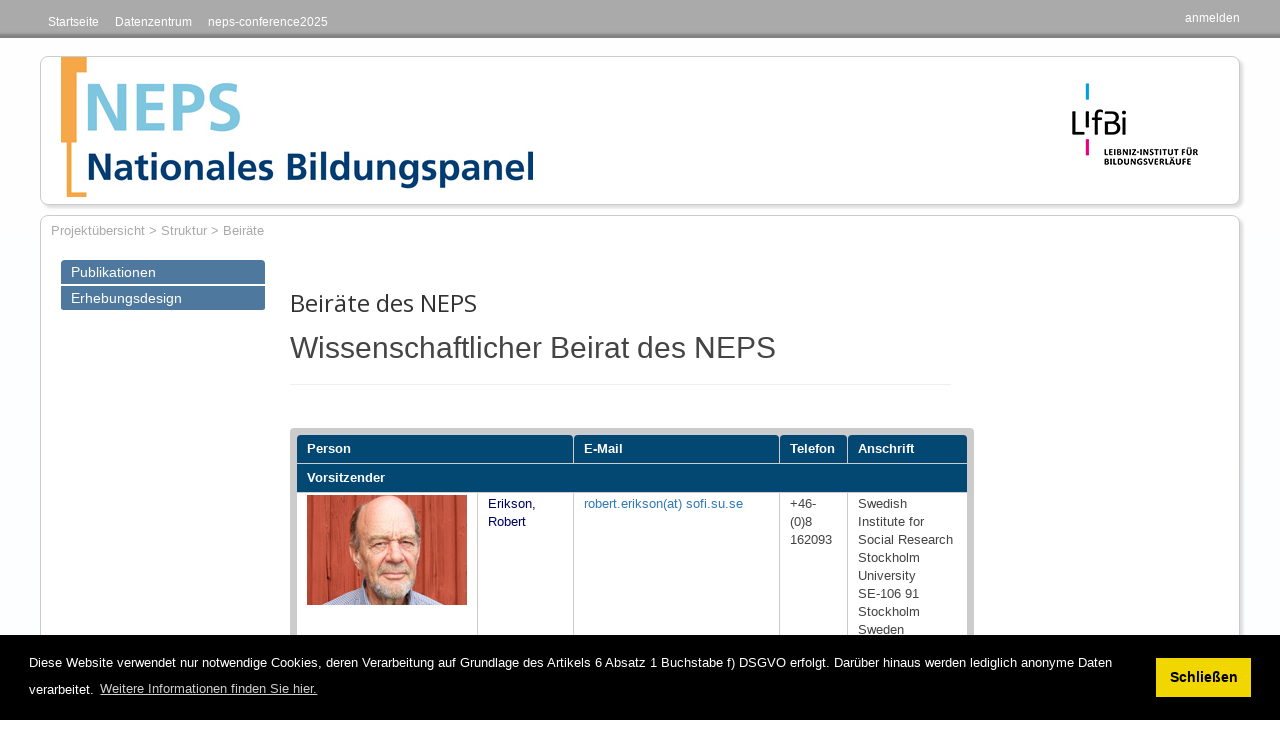

--- FILE ---
content_type: text/html; charset=utf-8
request_url: https://www.neps-data.de/Projekt%C3%BCbersicht/Struktur/Beir%C3%A4te/louisandr%C3%A9vallet
body_size: 47501
content:
<!DOCTYPE html>
<html  lang="de-DE">
<head id="Head"><meta content="text/html; charset=UTF-8" http-equiv="Content-Type" />
<meta name="REVISIT-AFTER" content="1 DAYS" />
<meta name="RATING" content="GENERAL" />
<meta name="RESOURCE-TYPE" content="DOCUMENT" />
<meta content="text/javascript" http-equiv="Content-Script-Type" />
<meta content="text/css" http-equiv="Content-Style-Type" />
<title>
	NEPS > Projektübersicht > Struktur > Beiräte
</title><meta id="MetaDescription" name="DESCRIPTION" content="NEPS - National Educational Panel Study" /><meta id="MetaKeywords" name="KEYWORDS" content="NEPS, Nationales Bildungspanel, National Educational Panel Study, Bildungsforschung, Universität Bamberg" /><meta id="MetaRobots" name="ROBOTS" content="INDEX, FOLLOW" /><link href="/Resources/Shared/stylesheets/dnndefault/7.0.0/default.css?cdv=2484" type="text/css" rel="stylesheet"/><link href="/DesktopModules/HTML/module.css?cdv=2484" type="text/css" rel="stylesheet"/><link href="/Resources/Shared/Components/CookieConsent/cookieconsent.min.css?cdv=2484" type="text/css" rel="stylesheet"/><link href="/Portals/_default/Skins/ProjectNeps/skin.css?cdv=2484" type="text/css" rel="stylesheet"/><link href="/Portals/_default/Skins/ProjectNeps/ProjectNepsSide.css?cdv=2484" type="text/css" rel="stylesheet"/><link href="/Portals/_default/Containers/ProjectNepsContainer/container.css?cdv=2484" type="text/css" rel="stylesheet"/><link href="/Portals/_default/Containers/ProjectNepsContainer/Title.css?cdv=2484" type="text/css" rel="stylesheet"/><link href="/Portals/_default/Containers/ProjectNepsContainer/Footer.css?cdv=2484" type="text/css" rel="stylesheet"/><link href="/Portals/0/portal.css?cdv=2484" type="text/css" rel="stylesheet"/><link href="/Portals/_default/Skins/ProjectNeps/Menus/SideNav/tabs-accordion.css?cdv=2484" type="text/css" rel="stylesheet"/><link href="/Portals/_default/Skins/ProjectNeps/css/bootstrap.css?cdv=2484" type="text/css" rel="stylesheet"/><link href="/Portals/_default/Skins/ProjectNeps/css/bootstrap-theme.css?cdv=2484" type="text/css" rel="stylesheet"/><script src="/Resources/libraries/jQuery/03_05_01/jquery.js?cdv=2484" type="text/javascript"></script><script src="/Resources/libraries/jQuery-Migrate/03_02_00/jquery-migrate.js?cdv=2484" type="text/javascript"></script><script src="/Resources/libraries/jQuery-UI/01_12_01/jquery-ui.js?cdv=2484" type="text/javascript"></script>
	<script type="text/javascript">DDRjQuery=window.DDRjQuery||jQuery;</script>
<link rel='SHORTCUT ICON' href='/Portals/0/favicon.ico?ver=XjFgtxhbFEV76pJI4nj44A%3d%3d' type='image/x-icon' />     
        
			    <script type="text/javascript">
			      var _gaq = _gaq || [];
			      _gaq.push(['_setAccount', '-']);
			      _gaq.push(['_trackPageview']);
			 
			      (function() {
				    var ga = document.createElement('script'); ga.type = 'text/javascript'; ga.async = true;
				    ga.src = ('https:' == document.location.protocol ? 'https://ssl' : 'http://www') + '.google-analytics.com/ga.js';
				    var s = document.getElementsByTagName('script')[0]; s.parentNode.insertBefore(ga, s);
			      })();
			    </script>
        
		  <meta name="viewport" content="initial-scale=1.0,width=device-width" /><meta http-equiv="X-UA-Compatible" content="IE=edge" /></head>
<body id="Body">
    
    <form method="post" action="/Projekt&#252;bersicht/Struktur/Beir&#228;te/louisandr&#233;vallet" id="Form" enctype="multipart/form-data">
<div class="aspNetHidden">
<input type="hidden" name="__EVENTTARGET" id="__EVENTTARGET" value="" />
<input type="hidden" name="__EVENTARGUMENT" id="__EVENTARGUMENT" value="" />
<input type="hidden" name="__VIEWSTATE" id="__VIEWSTATE" value="k+Vx0o7y77+6kL9TGYb4QXaOtPGL/oeJCHW1MSLIjNjkbnR6I8XBusBxjXYrhwzRXHj7EqfcQTCp5F9LMLK+0+r1lATxuk6BSWtFk8j85FmyW0lSMKSEB2jki1t/nmako2SUVQf3JHE7DX31Z0yiCXW5jv8RWCjssz1PykRDEWm69fbMGWg+lrEnLWJWTt6cmTwJUG6YGAlARte7qmIoFbyBvp/Xtfg8hU1Mb4F/omLLLlx+Af6dwgKhKk/eafJv9/fgYsWZBxk3fF4NpKQWokWeGpUCuxxywJFmdeGaYldXSTzK" />
</div>

<script type="text/javascript">
//<![CDATA[
var theForm = document.forms['Form'];
if (!theForm) {
    theForm = document.Form;
}
function __doPostBack(eventTarget, eventArgument) {
    if (!theForm.onsubmit || (theForm.onsubmit() != false)) {
        theForm.__EVENTTARGET.value = eventTarget;
        theForm.__EVENTARGUMENT.value = eventArgument;
        theForm.submit();
    }
}
//]]>
</script>


<script src="/WebResource.axd?d=pynGkmcFUV16AVKRnuKWVWQSAyn4tE7sdpdTiSuRjX3qi2LTL95-_fqjHto1&amp;t=638286118241696996" type="text/javascript"></script>

<script type="text/javascript">if (!(window.DDR && window.DDR.Menu && window.DDR.Menu.Providers && window.DDR.Menu.Providers.Mega1)) document.write(unescape('%3Cscript src="/Portals/_default/Skins/ProjectNeps/Mega1/Mega1Menu.min.js" type="text/javascript"%3E%3C/script%3E'));</script><script type="text/javascript">if (!(window.Bootstrap3)) document.write(unescape('%3Cscript src="/Portals/_default/Skins/ProjectNeps/js/bootstrap.js" type="text/javascript"%3E%3C/script%3E'));</script>
<script type="text/javascript">
//<![CDATA[
var __cultureInfo = {"name":"de-DE","numberFormat":{"CurrencyDecimalDigits":2,"CurrencyDecimalSeparator":",","IsReadOnly":false,"CurrencyGroupSizes":[3],"NumberGroupSizes":[3],"PercentGroupSizes":[3],"CurrencyGroupSeparator":".","CurrencySymbol":"€","NaNSymbol":"NaN","CurrencyNegativePattern":8,"NumberNegativePattern":1,"PercentPositivePattern":0,"PercentNegativePattern":0,"NegativeInfinitySymbol":"-unendlich","NegativeSign":"-","NumberDecimalDigits":2,"NumberDecimalSeparator":",","NumberGroupSeparator":".","CurrencyPositivePattern":3,"PositiveInfinitySymbol":"+unendlich","PositiveSign":"+","PercentDecimalDigits":2,"PercentDecimalSeparator":",","PercentGroupSeparator":".","PercentSymbol":"%","PerMilleSymbol":"‰","NativeDigits":["0","1","2","3","4","5","6","7","8","9"],"DigitSubstitution":1},"dateTimeFormat":{"AMDesignator":"","Calendar":{"MinSupportedDateTime":"\/Date(-62135596800000)\/","MaxSupportedDateTime":"\/Date(253402297199999)\/","AlgorithmType":1,"CalendarType":1,"Eras":[1],"TwoDigitYearMax":2029,"IsReadOnly":false},"DateSeparator":".","FirstDayOfWeek":1,"CalendarWeekRule":2,"FullDateTimePattern":"dddd, d. MMMM yyyy HH:mm:ss","LongDatePattern":"dddd, d. MMMM yyyy","LongTimePattern":"HH:mm:ss","MonthDayPattern":"d. MMMM","PMDesignator":"","RFC1123Pattern":"ddd, dd MMM yyyy HH\u0027:\u0027mm\u0027:\u0027ss \u0027GMT\u0027","ShortDatePattern":"dd.MM.yyyy","ShortTimePattern":"HH:mm","SortableDateTimePattern":"yyyy\u0027-\u0027MM\u0027-\u0027dd\u0027T\u0027HH\u0027:\u0027mm\u0027:\u0027ss","TimeSeparator":":","UniversalSortableDateTimePattern":"yyyy\u0027-\u0027MM\u0027-\u0027dd HH\u0027:\u0027mm\u0027:\u0027ss\u0027Z\u0027","YearMonthPattern":"MMMM yyyy","AbbreviatedDayNames":["So","Mo","Di","Mi","Do","Fr","Sa"],"ShortestDayNames":["So","Mo","Di","Mi","Do","Fr","Sa"],"DayNames":["Sonntag","Montag","Dienstag","Mittwoch","Donnerstag","Freitag","Samstag"],"AbbreviatedMonthNames":["Jan","Feb","Mrz","Apr","Mai","Jun","Jul","Aug","Sep","Okt","Nov","Dez",""],"MonthNames":["Januar","Februar","März","April","Mai","Juni","Juli","August","September","Oktober","November","Dezember",""],"IsReadOnly":false,"NativeCalendarName":"Gregorianischer Kalender","AbbreviatedMonthGenitiveNames":["Jan","Feb","Mrz","Apr","Mai","Jun","Jul","Aug","Sep","Okt","Nov","Dez",""],"MonthGenitiveNames":["Januar","Februar","März","April","Mai","Juni","Juli","August","September","Oktober","November","Dezember",""]},"eras":[1,"n. Chr.",null,0]};//]]>
</script>

<script src="/ScriptResource.axd?d=qph9tUZ6hGMLTwhoodX2pu4OaLhDLxGfYE05Xws0c2AhqpU4ursa4Ofx92Lsoevz8q2F718PG6d3kpWoruD-Nm1I5YI1&amp;t=f2cd5c5" type="text/javascript"></script>
<script src="/ScriptResource.axd?d=TvpD2YGOOsCaUh6tjErOpu93ceJvqMJH_mWtu2M6E8ugOKXE682YqGaBp1yk-Lq_UkCWderLXzrfD8TVpN9fHdwiEWDBx1hLqvqkSQ2&amp;t=f2cd5c5" type="text/javascript"></script>
<div class="aspNetHidden">

	<input type="hidden" name="__VIEWSTATEGENERATOR" id="__VIEWSTATEGENERATOR" value="CA0B0334" />
	<input type="hidden" name="__EVENTVALIDATION" id="__EVENTVALIDATION" value="1CrFjouakGyhG29Oi8yd2LXrlFI8aAS++RK8HxqO8Wzg63mZ0pvFUBBZFoI+P1bH3Inavi9dVE4iK+TA25Bpjumy7jGCKOK3uxZJaeEPhKQNpusW" />
</div><script src="/Resources/Shared/Components/CookieConsent/cookieconsent.min.js?cdv=2484" type="text/javascript"></script><script src="/js/dnn.modalpopup.js?cdv=2484" type="text/javascript"></script><script src="/js/dnncore.js?cdv=2484" type="text/javascript"></script><script src="/js/dnn.cookieconsent.js?cdv=2484" type="text/javascript"></script>
<script type="text/javascript">
//<![CDATA[
Sys.WebForms.PageRequestManager._initialize('ScriptManager', 'Form', [], [], [], 90, '');
//]]>
</script>

        
        
        
<!--CDF(Javascript|/js/dnn.js?cdv=2484|DnnFormBottomProvider|130)-->

<!-- ** IE PATCHES ** START-->


<!--[if (gte IE 6)&(lte IE 8)]> <script type = "text/javascript" src="/Portals/_default/Skins/ProjectNeps/js/selectivizr-min.js" type="text/javascript"></script> <![endif]-->

<!--[if (gte IE 6)&(lte IE 8)]> <script type = "text/javascript" src="/Portals/_default/Skins/ProjectNeps/js/respond.min.js" type="text/javascript"></script> <![endif]-->

<!--[if (gte IE 6)&(lte IE 8)]> <script type = "text/javascript" src="/Portals/_default/Skins/ProjectNeps/js/html5shiv.min.js" type="text/javascript"></script> <![endif]-->

<!-- ** IE PATCHES ** END-->

<link href='https://fonts.googleapis.com/css?family=Open+Sans:400,600' rel='stylesheet' type='text/css'/>


<script type = "text/javascript" src="/Portals/_default/Skins/ProjectNeps/js/neps.scripts.js"></script>

<script type = "text/javascript" src="/Portals/_default/Skins/ProjectNeps/js/lifbi.users.js"></script>

<div id="body_wrapper">
<div id="main_wrapper">

<div class="popup_blur_container"></div>
<div class="popup_image_container"></div>


<div id="container_statusbar" class="annotation"> 
    <div id="container_statusbar_content">
        <!-- MENU ROOT-->
        <div id="container_nav">     
                <script type="text/javascript">
			DDR.Menu.registerMenu('dnn_ctl01', {MenuStyle:"Mega1",Columns:3});
		</script><div id="dnn_ctl01">
  <ul>
    <li nid="189"><a href="https://www.neps-data.de/"><span>Startseite</span></a></li>
    <li nid="289"><a href="https://www.neps-data.de/"><span>Datenzentrum</span></a><ul nid="289">
        <li nid="293"><a href="https://www.neps-data.de/Datenzentrum/Daten-und-Dokumentation"><span>Daten und Dokumentation</span></a><ul nid="293">
            <li nid="3373"><a href="https://www.neps-data.de/Datenzentrum/Daten-und-Dokumentation/Datenangebot-NEPS"><span>Datenangebot NEPS</span></a></li>
            <li nid="2473"><a href="https://www.neps-data.de/Datenzentrum/Daten-und-Dokumentation/SC1-Neugeborene"><span>SC1 Neugeborene</span></a><ul nid="2473">
                <li nid="2475"><a href="https://www.neps-data.de/Datenzentrum/Daten-und-Dokumentation/SC1-Neugeborene/Daten-und-Zitation"><span>Daten und Zitation</span></a></li>
                <li nid="2477"><a href="https://www.neps-data.de/Datenzentrum/Daten-und-Dokumentation/SC1-Neugeborene/Dokumentation"><span>Dokumentation</span></a></li>
                <li nid="5011"><a href="https://www.neps-data.de/Datenzentrum/Daten-und-Dokumentation/SC1-Neugeborene/NEPS-SC1-ADIAB"><span>NEPS-SC1-ADIAB</span></a></li>
              </ul>
            </li>
            <li nid="840"><a href="https://www.neps-data.de/Datenzentrum/Daten-und-Dokumentation/SC2-Kindergarten"><span>SC2 Kindergarten</span></a><ul nid="840">
                <li nid="2423"><a href="https://www.neps-data.de/Datenzentrum/Daten-und-Dokumentation/SC2-Kindergarten/Daten-und-Zitation"><span>Daten und Zitation</span></a></li>
                <li nid="2457"><a href="https://www.neps-data.de/Datenzentrum/Daten-und-Dokumentation/SC2-Kindergarten/Dokumentation"><span>Dokumentation</span></a></li>
              </ul>
            </li>
            <li nid="842"><a href="https://www.neps-data.de/Datenzentrum/Daten-und-Dokumentation/SC3-Klasse-5"><span>SC3 Klasse 5</span></a><ul nid="842">
                <li nid="2425"><a href="https://www.neps-data.de/Datenzentrum/Daten-und-Dokumentation/SC3-Klasse-5/Daten-und-Zitation"><span>Daten und Zitation</span></a></li>
                <li nid="2459"><a href="https://www.neps-data.de/Datenzentrum/Daten-und-Dokumentation/SC3-Klasse-5/Dokumentation"><span>Dokumentation</span></a></li>
                <li nid="5379"><a href="https://www.neps-data.de/Datenzentrum/Daten-und-Dokumentation/SC3-Klasse-5/NEPS-SC3-ADIAB"><span>NEPS-SC3-ADIAB</span></a></li>
              </ul>
            </li>
            <li nid="844"><a href="https://www.neps-data.de/Datenzentrum/Daten-und-Dokumentation/SC4-Klasse-9"><span>SC4 Klasse 9</span></a><ul nid="844">
                <li nid="2439"><a href="https://www.neps-data.de/Datenzentrum/Daten-und-Dokumentation/SC4-Klasse-9/Daten-und-Zitation"><span>Daten und Zitation</span></a></li>
                <li nid="2467"><a href="https://www.neps-data.de/Datenzentrum/Daten-und-Dokumentation/SC4-Klasse-9/Dokumentation"><span>Dokumentation</span></a></li>
                <li nid="4895"><a href="https://www.neps-data.de/Datenzentrum/Daten-und-Dokumentation/SC4-Klasse-9/NEPS-SC4-ADIAB"><span>NEPS-SC4-ADIAB</span></a></li>
                <li nid="5381"><a href="https://www.neps-data.de/Datenzentrum/Daten-und-Dokumentation/SC4-Klasse-9/CILS4NEPS"><span>CILS4NEPS</span></a></li>
              </ul>
            </li>
            <li nid="931"><a href="https://www.neps-data.de/Datenzentrum/Daten-und-Dokumentation/SC5-Studierende"><span>SC5 Studierende</span></a><ul nid="931">
                <li nid="2431"><a href="https://www.neps-data.de/Datenzentrum/Daten-und-Dokumentation/SC5-Studierende/Daten-und-Zitation"><span>Daten und Zitation</span></a></li>
                <li nid="2469"><a href="https://www.neps-data.de/Datenzentrum/Daten-und-Dokumentation/SC5-Studierende/Dokumentation"><span>Dokumentation</span></a></li>
                <li nid="5082"><a href="https://www.neps-data.de/Datenzentrum/Daten-und-Dokumentation/SC5-Studierende/SC5-ADIAB"><span>SC5-ADIAB</span></a></li>
              </ul>
            </li>
            <li nid="322"><a href="https://www.neps-data.de/Datenzentrum/Daten-und-Dokumentation/SC6-Erwachsene"><span>SC6 Erwachsene</span></a><ul nid="322">
                <li nid="2433"><a href="https://www.neps-data.de/Datenzentrum/Daten-und-Dokumentation/SC6-Erwachsene/Daten-und-Zitation"><span>Daten und Zitation</span></a></li>
                <li nid="2471"><a href="https://www.neps-data.de/Datenzentrum/Daten-und-Dokumentation/SC6-Erwachsene/Dokumentation"><span>Dokumentation</span></a></li>
                <li nid="3883"><a href="https://www.neps-data.de/Datenzentrum/Daten-und-Dokumentation/SC6-Erwachsene/NEPS-SC6-ADIAB"><span>NEPS-SC6-ADIAB</span></a></li>
              </ul>
            </li>
            <li nid="5457"><a href="https://www.neps-data.de/Datenzentrum/Daten-und-Dokumentation/SC8-Klasse-5"><span>SC8 Klasse 5</span></a><ul nid="5457">
                <li nid="5459"><a href="https://www.neps-data.de/Datenzentrum/Daten-und-Dokumentation/SC8-Klasse-5/Daten-und-Zitation"><span>Daten und Zitation</span></a></li>
                <li nid="5461"><a href="https://www.neps-data.de/Datenzentrum/Daten-und-Dokumentation/SC8-Klasse-5/Dokumentation"><span>Dokumentation</span></a></li>
              </ul>
            </li>
            <li nid="5492"><a href="https://www.neps-data.de/Datenzentrum/Daten-und-Dokumentation/NEPScomp"><span>NEPScomp</span></a></li>
            <li nid="4989"><a href="https://www.neps-data.de/Datenzentrum/Daten-und-Dokumentation/NEPS-C"><span>NEPS-C</span></a></li>
            <li nid="4893"><a href="https://www.neps-data.de/Datenzentrum/Daten-und-Dokumentation/NEPS-ADIAB"><span>NEPS-ADIAB</span></a></li>
            <li nid="858"><a href="https://www.neps-data.de/Datenzentrum/Daten-und-Dokumentation/Studie-Th%C3%BCringen"><span>Studie Thüringen</span></a><ul nid="858">
                <li nid="2411"><a href="https://www.neps-data.de/Datenzentrum/Daten-und-Dokumentation/Studie-Th%C3%BCringen/Daten-und-Zitation"><span>Daten und Zitation</span></a></li>
                <li nid="2413"><a href="https://www.neps-data.de/Datenzentrum/Daten-und-Dokumentation/Studie-Th%C3%BCringen/Dokumentation"><span>Dokumentation</span></a></li>
              </ul>
            </li>
            <li nid="942"><a href="https://www.neps-data.de/Datenzentrum/Daten-und-Dokumentation/Studie-Baden-W%C3%BCrtt"><span>Studie Baden-Württ.</span></a><ul nid="942">
                <li nid="2435"><a href="https://www.neps-data.de/Datenzentrum/Daten-und-Dokumentation/Studie-Baden-W%C3%BCrtt/Daten-und-Zitation"><span>Daten und Zitation</span></a></li>
                <li nid="2481"><a href="https://www.neps-data.de/Datenzentrum/Daten-und-Dokumentation/Studie-Baden-W%C3%BCrtt/Dokumentation"><span>Dokumentation</span></a></li>
              </ul>
            </li>
          </ul>
        </li>
        <li nid="295"><a href="https://www.neps-data.de/Datenzentrum/Datenzugangswege"><span>Datenzugang</span></a><ul nid="295">
            <li nid="502"><a href="https://www.neps-data.de/Datenzentrum/Datenzugang/Download"><span>Download</span></a></li>
            <li nid="301"><a href="https://www.neps-data.de/Datenzentrum/Datenzugang/RemoteNEPS"><span>RemoteNEPS</span></a><ul nid="301">
                <li nid="4984"><a href="https://www.neps-data.de/Datenzentrum/Datenzugang/RemoteNEPS/Anleitung-RemoteNEPS"><span>Anleitung RemoteNEPS</span></a></li>
                <li nid="4986"><a href="https://www.neps-data.de/Datenzentrum/Datenzugang/RemoteNEPS/Export-Import"><span>Export Import</span></a></li>
                <li nid="578"><a href="https://www.neps-data.de/Datenzentrum/Datenzugang/RemoteNEPS/FAQ-RemoteNEPS"><span>FAQ RemoteNEPS</span></a></li>
              </ul>
            </li>
            <li nid="320"><a href="https://www.neps-data.de/Datenzentrum/Datenzugang/On-site"><span>On-site</span></a></li>
            <li nid="3417"><a href="https://www.neps-data.de/Datenzentrum/Datenzugang/Sensible-Informationen"><span>Sensible Informationen</span></a></li>
            <li nid="443"><a href="https://www.neps-data.de/Datenzentrum/Datenzugang/Datennutzungsvertr%C3%A4ge"><span>Datennutzungsverträge</span></a></li>
          </ul>
        </li>
        <li nid="2658"><a href="https://www.neps-data.de/Datenzentrum/%C3%9Cbersichten-und-Hilfen"><span>Übersichten und Hilfen</span></a><ul nid="2658">
            <li nid="793"><a href="https://variablesearch.lifbi.de/"><span>Variablensuche</span></a></li>
            <li nid="4942"><a href="https://www.neps-data.de/Datenzentrum/%C3%9Cbersichten-und-Hilfen/NEPS-Tutorials"><span>NEPS Tutorials</span></a></li>
            <li nid="2712"><a href="https://www.neps-data.de/Datenzentrum/%C3%9Cbersichten-und-Hilfen/Zeitplan"><span>Zeitplan</span></a></li>
            <li nid="2327"><a href="https://www.neps-data.de/Datenzentrum/%C3%9Cbersichten-und-Hilfen/Regionaldaten"><span>Regionaldaten</span></a></li>
            <li nid="864"><a href="https://www.neps-data.de/Datenzentrum/Forschungsdaten/Datentools-f%C3%BCr-Stata"><span>Stata Tools</span></a></li>
            <li nid="4962"><a href="https://www.neps-data.de/Datenzentrum/%C3%9Cbersichten-und-Hilfen/Plausible-Values"><span>Plausible Values</span></a></li>
            <li nid="3232"><a href="https://www.neps-data.de/Datenzentrum/%C3%9Cbersichten-und-Hilfen/Lehrdatens%C3%A4tze"><span>Lehrdatensätze</span></a></li>
            <li nid="2318"><a href="https://www.neps-data.de/Datenzentrum/Forschungsdaten/Instrumente"><span>Instrumente</span></a></li>
          </ul>
        </li>
        <li nid="488"><a href="https://www.neps-data.de/Datenzentrum/Forschungsprojekte"><span>Forschungsprojekte</span></a></li>
        <li nid="516"><a href="https://www.lifbi.de/de-de/Start/Forschung/Gro%C3%9Fprojekte/NEPS-Nationales-Bildungspanel/NEPS-Publikationen"><span>Publikationen</span></a></li>
        <li nid="2767"><a href="https://www.neps-data.de/Datenzentrum/Publikationspreis"><span>Publikationspreis</span></a><ul nid="2767">
            <li nid="3234"><a href="https://www.neps-data.de/Datenzentrum/Publikationspreis/Preistr%C3%A4ger"><span>Preisträger</span></a></li>
          </ul>
        </li>
        <li nid="3698"><a href="https://www.neps-data.de/Datenzentrum/Konferenzen"><span>Konferenzen</span></a></li>
        <li nid="297"><a href="https://www.neps-data.de/Datenzentrum/Nutzerschulungen"><span>Nutzerschulungen</span></a><ul nid="297">
            <li nid="872"><a href="https://www.neps-data.de/Datenzentrum/Nutzerschulungen/Downloads"><span>Downloads</span></a></li>
          </ul>
        </li>
        <li nid="410"><a href="https://www.neps-data.de/Datenzentrum/FDZ-Newsletter"><span>FDZ-Newsletter</span></a><ul nid="410">
            <li nid="4338"><a href="https://www.neps-data.de/Datenzentrum/FDZ-Newsletter/Newsletter-Archiv"><span>Newsletter-Archiv</span></a></li>
          </ul>
        </li>
        <li nid="4957"><a href="https://www.neps-data.de/Datenzentrum/NEPSforum"><span>Online-Forum</span></a></li>
      </ul>
    </li>
    <li nid="5465"><a href="https://www.neps-data.de/neps-conference2025"><span>neps-conference2025</span></a><ul nid="5465">
        <li nid="5471"><a href="https://www.neps-data.de/neps-conference2025/Conference-Schedule"><span>Conference Schedule</span></a></li>
        <li nid="5481"><a href="https://www.neps-data.de/neps-conference2025/Meet-the-NEPS-Experts"><span>Meet the NEPS Experts</span></a></li>
        <li nid="5473"><a href="https://www.neps-data.de/neps-conference2025/Poster-Session"><span>Poster Session</span></a></li>
      </ul>
    </li>
  </ul>
</div>
        </div>
        
        <div id="container_login"> 
            

            <a id="dnn_dnnLOGIN_loginLink" title="anmelden" class="SkinObject" rel="nofollow" onclick="this.disabled=true;" href="https://www.neps-data.de/Anmelden?returnurl=%2fProjekt%c3%bcbersicht%2fStruktur%2fBeir%c3%a4te%2flouisandr%c3%a9vallet">anmelden</a>

        </div>  
    </div>     
</div>

<!-- TOPBAR -->
<div id="container_topbar">
    <div id="container_topbar_content">
          
        <div id="container_logo">
            <a id="dnn_LOGO1_hypLogo" title="NEPS" href="https://www.neps-data.de/Mainpage"><img id="dnn_LOGO1_imgLogo" src="/Portals/0/Images/Logos/Logo_NEPS_web_DE_small.jpg?ver=b2B_AW1mMbDMSe44xUZGYA%3d%3d" alt="NEPS" /></a>
        </div>   
        <div id="container_topfunctions">
            <div id="container_languages">
             
                <div class="language-object" >


</div>
                <!--<a href="https://www.lifbi.de/" title="Back to LIfBi" target="_blank"><img src="/Portals/_default/Skins/ProjectNeps//images/lifbi_logo_german.png"/></a> -->
            <div id="dnn_LogoPane" class="LogoPane"><div class="DnnModule DnnModule-DNN_HTML DnnModule-3304"><a name="3304"></a><div id="dnn_ctr3304_ContentPane"><!-- Start_Module_3304 --><div id="dnn_ctr3304_ModuleContent" class="DNNModuleContent ModDNNHTMLC">
	<div id="dnn_ctr3304_HtmlModule_lblContent" class="Normal">
	<a target="_blank" title="Back to LIfBi" href="https://www.lifbi.de/"><img alt="" src="/Portals/_default/Skins/ProjectNeps/images/lifbi_logo_german.png" /></a>
</div>

</div><!-- End_Module_3304 --></div>
</div></div>
            </div>
        </div>  
    </div> 
</div>          

<div id="neps_logo_small">
    <div id="container_topbar_slim">
        <div id="container_logo">
              
            <a id="dnn_dnnLogo_imgLogo" href="/"><img src="../../../Portals/_default/Skins/ProjectNeps/logo_web.jpg" alt="" /></a>
        </div>  
        <div id="container_topfunctions"> 
            <div id="container_languages">
                <div class="language-object" >


</div>
            </div>
        </div>  
    </div> 
</div>     


<div id="container_content_small">
        
    
    <div id="container_breadcrump">
        <span id="dnn_BREADCRUMB1_lblBreadCrumb" itemprop="breadcrumb" itemscope="" itemtype="https://schema.org/breadcrumb"><span itemscope itemtype="http://schema.org/BreadcrumbList"><span itemprop="itemListElement" itemscope itemtype="http://schema.org/ListItem"><a href="https://www.neps-data.de/Projektübersicht" class="BreadCrumb" itemprop="item"><span itemprop="name">Projektübersicht</span></a><meta itemprop="position" content="1" /></span> > <span itemprop="itemListElement" itemscope itemtype="http://schema.org/ListItem"><a href="https://www.lifbi.de/de-de/Start/Forschung/Gro%C3%9Fprojekte/NEPS-Nationales-Bildungspanel#Aufbau" class="BreadCrumb" itemprop="item"><span itemprop="name">Struktur</span></a><meta itemprop="position" content="2" /></span> > <span itemprop="itemListElement" itemscope itemtype="http://schema.org/ListItem"><a href="https://www.neps-data.de/Projektübersicht/Struktur/Beiräte" class="BreadCrumb" itemprop="item"><span itemprop="name">Beiräte</span></a><meta itemprop="position" content="3" /></span></span></span>
    </div>
    <div id="dnn_TopPane" class="TopPane DNNEmptyPane"></div>
    <div class="columnPanes">
	    <div class="columnLeft col">
                

<div class="SideNavContainer" >
        <div>
                <div  class="first">
                        <div class="node level-0 ">
                            <a href="https://www.lifbi.de/de-de/Start/Forschung/Gro%C3%9Fprojekte/NEPS-Nationales-Bildungspanel/NEPS-Publikationen">Publikationen</a>
                        </div>
						
                    </div>
                <div  class="last">
                        <div class="node level-0 ">
                            <a href="https://www.neps-data.de/Projekt&#252;bersicht/Erhebungsdesign">Erhebungsdesign</a>
                        </div>
						
                    </div>
        </div>    

</div>

<script>
window.onload = function loadmyNav(){
    $('.sidebar__toggle').click(function () {
		$(this).parent().next().toggle();
		
		//toggle Icon
		if($(this).children('.sidebar__toggle__iconup').hasClass('sidebar__toggle--show'))
		{
			$(this).children('.sidebar__toggle__iconup').removeClass('sidebar__toggle--show');
			$(this).children('.sidebar__toggle__iconup').addClass('sidebar__toggle--hide');
			$(this).children('.sidebar__toggle__icondown').removeClass('sidebar__toggle--hide');
			$(this).children('.sidebar__toggle__icondown').addClass('sidebar__toggle--show');
		}	
		else{
			$(this).children('.sidebar__toggle__iconup').addClass('sidebar__toggle--show');
			$(this).children('.sidebar__toggle__iconup').removeClass('sidebar__toggle--hide');
			$(this).children('.sidebar__toggle__icondown').addClass('sidebar__toggle--hide');
			$(this).children('.sidebar__toggle__icondown').removeClass('sidebar__toggle--show');
		
		}
	})
};
 
</script>

          </div>               
	      <div class="columnMiddle col"> <div id="dnn_ContentPane" valign="top" class="ContentPane"><div class="DnnModule DnnModule-DNN_HTML DnnModule-772"><a name="772"></a>
<div class="c_wrap">
<div class="c_container">
	<h1 class="c_title">
		<span id="dnn_ctr772_dnnTITLE_titleLabel" class="TitleHead">Beiräte des NEPS</span>


				
	</h1> 
    <div class="c_content">
        <div id="dnn_ctr772_ContentPane">
        <!-- Start_Module_772 --><div id="dnn_ctr772_ModuleContent" class="DNNModuleContent ModDNNHTMLC">
	<div id="dnn_ctr772_HtmlModule_lblContent" class="Normal">
	<h2>Wissenschaftlicher Beirat des NEPS</h2>
<hr />
<br />
<table class="nepstable" style="width: 100%;">
    <colgroup><col /><col /><col /><col /><col /></colgroup>
    <tbody>
        <tr valign="top">
            <th width="300" colspan="2">Person</th>
            <th>E-Mail</th>
            <th>Telefon</th>
            <th width="250px">Anschrift</th>
        </tr>
        <tr valign="top">
            <th class="td" colspan="5">Vorsitzender</th>
        </tr>
        <tr valign="top">
            <td><a href="/de-de/projekt%C3%BCbersicht/struktur/beir%C3%A4te/roberterikson.aspx"><img alt="" src="https://www.neps-data.de/Portals/0/Neps/Personen/Erickson_Robert_small.jpg" /></a></td>
            <td><a href="/de-de/projekt%C3%BCbersicht/struktur/beir%C3%A4te/roberterikson.aspx">Erikson, Robert</a></td>
            <td><a>robert.erikson(at) sofi.su.se</a></td>
            <td>+46-(0)8 162093 </td>
            <td>Swedish Institute for Social Research<br />
            Stockholm University<br />
            SE-106 91 Stockholm<br />
            Sweden</td>
        </tr>
        <tr valign="top">
            <th class="td" colspan="5">Stellvertretung</th>
        </tr>
        <tr valign="top">
            <td><a href="/de-de/projekt%C3%BCbersicht/struktur/beir%C3%A4te/kathysylva.aspx"><img alt="" src="https://www.neps-data.de/Portals/0/Neps/Personen/Sylva_Kathy_small.jpg" /></a></td>
            <td><a href="/de-de/projekt%C3%BCbersicht/struktur/beir%C3%A4te/kathysylva.aspx">Sylva, Kathy</a></td>
            <td><a>kathy.sylva(at) education.ox.ac.uk</a></td>
            <td>+44-(0)1865-274008</td>
            <td>Department of Educational<br />
            Studies University of Oxford<br />
            15 Norham Gardens<br />
            Oxford, OX2 6PY<br />
            United Kingdom</td>
        </tr>
        <tr valign="top">
            <th class="td" colspan="5"> <br />
            </th>
        </tr>
        <tr valign="top">
            <td><a href="/de-de/projekt%C3%BCbersicht/struktur/beir%C3%A4te/rainerbromme.aspx"><img alt="" src="https://www.neps-data.de/Portals/0/Neps/Personen/Bromme_Rainer_small.jpg" /></a></td>
            <td><a href="/de-de/projekt%C3%BCbersicht/struktur/beir%C3%A4te/rainerbromme.aspx">Bromme, Rainer</a></td>
            <td><a>bromme(at) uni-muenster.de</a></td>
            <td>+49-(0)251-83-39196</td>
            <td>Universit&auml;t M&uuml;nster<br />
            Psychologisches Institut III<br />
            Fliednerstra&szlig;e 21<br />
            48149 M&uuml;nster<br />
            Deutschland</td>
        </tr>
        <tr valign="top">
            <td><a href="/de-de/projekt%C3%BCbersicht/struktur/beir%C3%A4te/christiandustmann.aspx"><img alt="" src="https://www.neps-data.de/Portals/0/Neps/Personen/Dustmann_Christian_small.jpg" /></a></td>
            <td><a href="/de-de/projekt%C3%BCbersicht/struktur/beir%C3%A4te/christiandustmann.aspx">Dustmann, Christian</a></td>
            <td><a>c.dustmann(at) ucl.ac.uk</a></td>
            <td>+44-(0)20-7679-5832</td>
            <td>Department of Economics<br />
            University College London<br />
            Drayton House<br />
            30 Gordon Street<br />
            London WC1H0AX<br />
            United Kingdom </td>
        </tr>
        <tr valign="top">
            <td><a href="/de-de/projekt%C3%BCbersicht/struktur/beir%C3%A4te/peterelias.aspx"><img alt="" src="https://www.neps-data.de/Portals/0/Neps/Personen/Elias_Peter_small.jpg" /></a></td>
            <td><a href="/de-de/projekt%C3%BCbersicht/struktur/beir%C3%A4te/peterelias.aspx">Elias, Peter</a></td>
            <td><a>peter.elias(at) warwick.ac.uk</a></td>
            <td>+44-(0)2476-523286</td>
            <td>Warwick Institute for<br />
            Employment Research&nbsp;<br />
            University of Warwick<br />
            Coventry CV4AL<br />
            United Kingdom</td>
        </tr>
        <tr valign="top">
            <td><a href="/de-de/projekt%C3%BCbersicht/struktur/beir%C3%A4te/berndfitzenberger.aspx"><img alt="" src="https://www.neps-data.de/Portals/0/Neps/Personen/Fitzenberger_Bernd_small.jpg" /></a></td>
            <td><a href="/de-de/projekt%C3%BCbersicht/struktur/beir%C3%A4te/berndfitzenberger.aspx">Fitzenberger, Bernd</a></td>
            <td><a>bernd.fitzenberger(at) vwl.uni-freiburg.de</a></td>
            <td>+49-(0)761-203-2332</td>
            <td>Institute for Economic Research<br />
            Department of Applied Econometrics<br />
            Albert-Ludwigs-University<br />
            79085 Freiburg<br />
            Deutschland</td>
        </tr>
        <tr valign="top">
            <td><a href="/de-de/projekt%C3%BCbersicht/struktur/beir%C3%A4te/walterm%C3%BCller.aspx"><img alt="" width="136" height="175" src="https://www.neps-data.de/portals/0/Neps/Personen/Beiraete/Mueller_Walter.jpg" /><br />
            </a></td>
            <td><a href="/de-de/projekt%C3%BCbersicht/struktur/beir%C3%A4te/walterm%C3%BCller.aspx">M&uuml;ller, Walter</a></td>
            <td><a>wmueller(at) sowi.uni-mannheim.de</a></td>
            <td>+49-(0)621-181-2818</td>
            <td>University of Mannheim&nbsp;<br />
            Mannheim Centre for European Social Research<br />
            Postfach 68131<br />
            Mannheim<br />
            Deutschland</td>
        </tr>
        <tr valign="top">
            <td><a href="/de-de/projekt%C3%BCbersicht/struktur/beir%C3%A4te/petertymms.aspx"><img alt="" src="https://www.neps-data.de/Portals/0/Neps/Personen/Tymms_Peter_small.jpg" /></a></td>
            <td><a href="/de-de/projekt%C3%BCbersicht/struktur/beir%C3%A4te/petertymms.aspx">Tymms, Peter B.</a></td>
            <td><a>p.b.tymms(at) durham.ac.uk</a></td>
            <td>+44-(0)191-33-48413</td>
            <td>Curriculum Evaluation and Managment Centre<br />
            Mountjoy Research Centre 4<br />
            Durham University<br />
            Stockton Road<br />
            Durham, DHI 3UZ<br />
            United Kingdom</td>
        </tr>
        <tr valign="top">
            <td><a href="/de-de/projekt%C3%BCbersicht/struktur/beir%C3%A4te/louisandr%C3%A9vallet.aspx"><img alt="" width="133" height="173" src="https://www.neps-data.de/portals/0/Neps/Personen/Beiraete/vallet-louis-andre_02.jpg" /><br />
            </a></td>
            <td><a href="/de-de/projekt%C3%BCbersicht/struktur/beir%C3%A4te/louisandr%C3%A9vallet.aspx">Vallet, Louis-Andr&eacute;</a></td>
            <td><a>louisandre.vallet@sciencespo.fr</a></td>
            <td>+33-(0)145-495458</td>
            <td>Observatoire Sociologique du Changement - Sciences Po<br />
            27 rue Saint Guillaume<br />
            75007 Paris<br />
            France</td>
        </tr>
    </tbody>
</table>
<table class="nepstable" style="width: 100%;">
    <colgroup><col /><col /><col /><col /><col /></colgroup>
    <tbody>
        <tr valign="top">
            <th colspan="5">Mitglieder mit permanentem Gaststatus</th>
        </tr>
        <tr valign="top">
            <th class="td" colspan="2">Person</th>
            <th class="td" colspan="2">Position</th>
            <th class="td">Ort</th>
        </tr>
        <tr valign="top">
            <td><img alt="" src="https://www.neps-data.de/portals/0/Neps/Personen/Beiraete/Niessen_Manfred_small.jpg" /><br />
            </td>
            <td>Dr. Manfred Nie&szlig;en</td>
            <td colspan="2">Vertreter der Deutschen Forschungsgemeinschaft</td>
            <td>Bonn</td>
        </tr>
        <tr valign="top">
            <td><br />
            </td>
            <td>Dr. Doerte Treuheit</td>
            <td colspan="2">Vertreterin des Bundesministeriums f&uuml;r Bildung und Forschung</td>
            <td>Berlin</td>
        </tr>
        <tr valign="top">
            <td><img alt="" width="160" height="159" src="https://www.neps-data.de/portals/0/Neps/Personen/Beiraete/schaal.jpg" /><br />
            </td>
            <td>Dr. Bernd Schaal</td>
            <td colspan="2">Vertreter der Kultusministerkonferenz</td>
            <td>M&uuml;nchen</td>
        </tr>
    </tbody>
</table>
<br />
<br />
<h2>Administrativer Beirat des NEPS<hr />
</h2>
<table class="nepstable" style="width: 100%;">
    <colgroup><col /><col /><col /></colgroup>
    <tbody>
        <tr valign="top">
            <th width="300">Person</th>
            <th>Position</th>
            <th>Ort</th>
        </tr>
        <tr valign="top">
            <th class="td" colspan="3">Vorsitzende</th>
        </tr>
        <tr valign="top">
            <td><a href="/de-de/projekt%C3%BCbersicht/struktur/beir%C3%A4te/corneliaquennetthielen.aspx">Cornelia Quennet-Thielen</a></td>
            <td>Staatssekret&auml;rin im Bundesministerium f&uuml;r Bildung und Forschung</td>
            <td>Berlin</td>
        </tr>
        <tr valign="top">
            <th class="td" colspan="3"> <br />
            </th>
        </tr>
        <tr valign="top">
            <td><a href="/de-de/projekt%C3%BCbersicht/struktur/beir%C3%A4te/bernhardheitzer.aspx">Dr. Bernhard Heitzer</a></td>
            <td>Staatssekret&auml;r im Bundesministerium f&uuml;r Wirtschaft und Technologie</td>
            <td>Berlin</td>
        </tr>
        <tr valign="top">
            <td><a href="/de-de/projekt%C3%BCbersicht/struktur/beir%C3%A4te/gerdhoofe.aspx">Gerd Hoofe</a></td>
            <td>Staatssekret&auml;r im Bundesministerium f&uuml;r Arbeit und Soziales</td>
            <td>Berlin</td>
        </tr>
        <tr valign="top">
            <td><a href="/de-de/projekt%C3%BCbersicht/struktur/beir%C3%A4te/lutzstroppe.aspx">Lutz Stroppe</a></td>
            <td>Bundesministerium f&uuml;r Familie, Senioren, Frauen und Jugend, Leiter der Abteilung "Kinder und Jugend"</td>
            <td>Berlin</td>
        </tr>
        <tr valign="top">
            <td><a href="/de-de/projekt%C3%BCbersicht/struktur/beir%C3%A4te/valentingramlich.aspx">Dr. Valentin Gramlich</a></td>
            <td>Staatssekret&auml;r im Kultusministerium des Landes Sachsen-Anhalt, Vertretung der Kultusministerkonferenz (Bereich Hochschule)</td>
            <td>Magdeburg</td>
        </tr>
        <tr valign="top">
            <td><a href="/de-de/projekt%C3%BCbersicht/struktur/beir%C3%A4te/burkhardjungkamp.aspx">Burkhard Jungkamp</a></td>
            <td>Staatssekret&auml;r im Ministerium f&uuml;r Bildung, Jugend und Sport des Landes Brandenburg, Vertreter der Kultusministerkonferenz (Bereich Schule)</td>
            <td>Potsdam</td>
        </tr>
        <tr valign="top">
            <td><a href="/de-de/projekt%C3%BCbersicht/struktur/beir%C3%A4te/petram%C3%BCllerklepper.aspx">Petra M&uuml;ller-Klepper</a></td>
            <td>Staatssekret&auml;rin im Hessischen Ministerium f&uuml;r Arbeit, Familie und Gesundheit, Vertretung der Jugend- und Familienministerkonferenz</td>
            <td>Wiesbaden</td>
        </tr>
        <tr valign="top">
            <td><a href="/de-de/projekt%C3%BCbersicht/struktur/beir%C3%A4te/j%C3%B6rgfreese.aspx">J&ouml;rg Freese</a></td>
            <td>Beigeordneter Deutscher Landkreistag, Dezernat V -Gesundheit, Jugend, Bildung</td>
            <td>Berlin</td>
        </tr>
        <tr valign="top">
            <td><a href="/de-de/projekt%C3%BCbersicht/struktur/beir%C3%A4te/ingridsehrbrock.aspx">Ingrid Sehrbrock</a></td>
            <td>Stellvertretende Vorsitzende DGB Bundesvorstand</td>
            <td>Berlin</td>
        </tr>
        <tr valign="top">
            <td><a href="/de-de/projekt%C3%BCbersicht/struktur/beir%C3%A4te/peterclever.aspx">Peter Clever</a></td>
            <td>BDA, Mitglied der Hauptgesch&auml;ftsf&uuml;hrung</td>
            <td>Berlin</td>
        </tr>
    </tbody>
</table>
<table class="nepstable" style="width: 100%;">
    <colgroup><col /><col /><col /></colgroup>
    <tbody>
        <tr valign="top">
            <th colspan="3">Mitglieder mit st&auml;ndigem Gaststatus</th>
        </tr>
        <tr valign="top">
            <th width="300" class="td">Person</th>
            <th class="td">Position</th>
            <th class="td">Ort</th>
        </tr>
        <tr valign="top">
            <td>Prof. Dr. Hans-G&uuml;nther Ro&szlig;bach<br />
            </td>
            <td>Direktor des Leibniz-Instituts f&uuml;r Bildungsverl&auml;ufe<br />
            </td>
            <td>Bamberg</td>
        </tr>
        <tr valign="top">
            <td>Dr. Jutta von Maurice</td>
            <td>Wissenschaftlich-koordinierende Gesch&auml;ftsf&uuml;hrerin des Leibniz-Instituts f&uuml;r Bildungsverl&auml;ufe<br />
            </td>
            <td>Bamberg</td>
        </tr>
        <tr valign="top">
            <td>N.N.</td>
            <td>Kaufm&auml;nnische Gesch&auml;ftsf&uuml;hrung des Leibniz-Instituts f&uuml;r Bildungsverl&auml;ufe</td>
            <td>Bamberg</td>
        </tr>
        <tr valign="top">
            <td>Dr. Doerte Treuheit<br />
            </td>
            <td>Leiterin des fachlich zust&auml;ndigen Referats des Bundesministeriums f&uuml;r Bildung und Forschung</td>
            <td>Berlin</td>
        </tr>
        <tr valign="top">
            <td>Dr. Stephanie Schaerer</td>
            <td>Leiterin des beauftragten Projekttr&auml;gers &bdquo;Empirische Bildungsforschung&ldquo; im Deutschen Zentrum f&uuml;r Luft- und Raumfahrt</td>
            <td>Bonn</td>
        </tr>
    </tbody>
</table>
</div>

</div><!-- End_Module_772 --></div>
    </div>
</div>
<div class="c_footer">	
    
</div>
</div>

</div></div></div>
          <div class="columnLeft2 col"></div>
          <div class="columnRight col"> <div id="dnn_RightPane" valign="top" class="RightPane DNNEmptyPane"></div></div>
          <div class="navBottom">                
          </div> 
	 </div>
    <div id="dnn_BottomPane" class="BottomPane DNNEmptyPane"></div>
    
</div>


</div>

<div id="container_footer">  
    <div id="container_footer_content">     
        <div id="dnn_FooterPane" class="FooterPane"><div class="DnnModule DnnModule-DNN_HTML DnnModule-940"><a name="940"></a>

<!--
<h2>
	<span id="dnn_ctr940_dnnTITLE_titleLabel" class="TitleHead">Footer_DE</span>


				
</h2>
-->
 
<div class="footer_content">
    <div id="dnn_ctr940_ContentPane"><!-- Start_Module_940 --><div id="dnn_ctr940_ModuleContent" class="DNNModuleContent ModDNNHTMLC">
	<div id="dnn_ctr940_HtmlModule_lblContent" class="Normal">
	<ul class="flooter">
 <li class="flooter"><strong>Personen</strong>

 <ul>
  <li><a href="/projekt%C3%BCbersicht/leitung.aspx">Leitung</a></li>
  <li><a href="/projekt%C3%BCbersicht/mitarbeiter.aspx">Mitarbeiter</a></li>
 </ul>
 </li>
 <li class="flooter"><strong>Weiteres</strong>
 <ul>
  <li><a href="/projekt%C3%BCbersicht/publikationen.aspx">Publikationen</a></li>
  <li><a href="/kontakt.aspx">Kontakt</a></li>
  <li><a href="/impressum">Impressum</a></li>
  <li><a href="/tabid/2655">Datenschutz</a></li>
 </ul>
 </li>
 <li class="flooter"><strong>Externe Links</strong>
 <ul>
  <li><a href="http://spp1646.neps-data.de/" target="_blank">SPP Schwerpunktprogramm 1646</a></li>
  <li><a href="http://www.neps-studie.de" target="_blank">Informationen für Teilnehmende</a></li>
 </ul>
 </li>
</ul>

</div>

</div><!-- End_Module_940 --></div>
</div>
    

<div class="c_footer">    
</div>



</div></div>
    </div>  
</div>

</div>

<!-- Matomo -->
<script type="text/javascript">
    var _paq = _paq || [];
    _paq.push(['setVisitorCookieTimeout', '7776000']);
    _paq.push(['setReferralCookieTimeout', '7776000']);
    _paq.push(['trackPageView']);
    _paq.push(['enableLinkTracking']);
    (function () {
        var u = "//tracking.lifbi.de/";
        _paq.push(['setTrackerUrl', u + 'piwik.php']);
        _paq.push(['setSiteId', 5]);
        var d = document, g = d.createElement('script'), s = d.getElementsByTagName('script')[0];
        g.type = 'text/javascript'; g.async = true; g.defer = true; g.src = u + 'piwik.js'; s.parentNode.insertBefore(g, s);
    })();
</script>
<noscript><p><img src="//tracking.lifbi.de/piwik.php?idsite=5" style="border:0;" alt="" /></p></noscript>
<!-- End Matomo Code -->




        <input name="ScrollTop" type="hidden" id="ScrollTop" />
        <input name="__dnnVariable" type="hidden" id="__dnnVariable" autocomplete="off" value="`{`cc_morelink`:`https://www.neps-data.de/Cookies`,`cc_message`:`Diese Website verwendet nur notwendige Cookies, deren Verarbeitung auf Grundlage des Artikels 6 Absatz 1 Buchstabe f) DSGVO erfolgt. Darüber hinaus werden lediglich anonyme Daten verarbeitet.`,`cc_dismiss`:`Schließen`,`cc_link`:`Weitere Informationen finden Sie hier.`}" />
        <script src="/js/dnn.js?cdv=2484" type="text/javascript"></script>
    <input type="hidden" name="__ncforminfo" value="xUgJEwRuZ1YjhF4i-EHL8OLt0vwSS47ssBKPfGjtJZ4AQe-IcElDoXUMie0At_QS-zOFCjDMUoUd9U8Z5_Jz-SoaPGRiAatWxDs0SZZIGm-8py5RkgRpmjTInVM_83EokHRyuu-KJvU="/></form>
    <!--CDF(Javascript|/js/dnncore.js?cdv=2484|DnnBodyProvider|100)--><!--CDF(Javascript|/Resources/Shared/Components/CookieConsent/cookieconsent.min.js?cdv=2484|DnnBodyProvider|40)--><!--CDF(Css|/Resources/Shared/Components/CookieConsent/cookieconsent.min.css?cdv=2484|DnnPageHeaderProvider|12)--><!--CDF(Javascript|/js/dnn.cookieconsent.js?cdv=2484|DnnBodyProvider|100)--><!--CDF(Javascript|/js/dnn.modalpopup.js?cdv=2484|DnnBodyProvider|50)--><!--CDF(Css|/Resources/Shared/stylesheets/dnndefault/7.0.0/default.css?cdv=2484|DnnPageHeaderProvider|5)--><!--CDF(Css|/Portals/_default/Skins/ProjectNeps/skin.css?cdv=2484|DnnPageHeaderProvider|15)--><!--CDF(Css|/Portals/_default/Skins/ProjectNeps/ProjectNepsSide.css?cdv=2484|DnnPageHeaderProvider|20)--><!--CDF(Css|/Portals/_default/Containers/ProjectNepsContainer/container.css?cdv=2484|DnnPageHeaderProvider|25)--><!--CDF(Css|/Portals/_default/Containers/ProjectNepsContainer/Title.css?cdv=2484|DnnPageHeaderProvider|30)--><!--CDF(Css|/DesktopModules/HTML/module.css?cdv=2484|DnnPageHeaderProvider|10)--><!--CDF(Css|/DesktopModules/HTML/module.css?cdv=2484|DnnPageHeaderProvider|10)--><!--CDF(Css|/Portals/_default/Containers/ProjectNepsContainer/container.css?cdv=2484|DnnPageHeaderProvider|25)--><!--CDF(Css|/Portals/_default/Containers/ProjectNepsContainer/Footer.css?cdv=2484|DnnPageHeaderProvider|30)--><!--CDF(Css|/DesktopModules/HTML/module.css?cdv=2484|DnnPageHeaderProvider|10)--><!--CDF(Css|/DesktopModules/HTML/module.css?cdv=2484|DnnPageHeaderProvider|10)--><!--CDF(Css|/DesktopModules/HTML/module.css?cdv=2484|DnnPageHeaderProvider|10)--><!--CDF(Css|/DesktopModules/HTML/module.css?cdv=2484|DnnPageHeaderProvider|10)--><!--CDF(Css|/Portals/0/portal.css?cdv=2484|DnnPageHeaderProvider|35)--><!--CDF(Css|/Portals/_default/Skins/ProjectNeps/Menus/SideNav/tabs-accordion.css?cdv=2484|DnnPageHeaderProvider|100)--><!--CDF(Css|/Portals/_default/Skins/ProjectNeps/css/bootstrap.css?cdv=2484|DnnPageHeaderProvider|100)--><!--CDF(Css|/Portals/_default/Skins/ProjectNeps/css/bootstrap-theme.css?cdv=2484|DnnPageHeaderProvider|100)--><!--CDF(Javascript|/Resources/libraries/jQuery-UI/01_12_01/jquery-ui.js?cdv=2484|DnnPageHeaderProvider|10)--><!--CDF(Javascript|/Resources/libraries/jQuery/03_05_01/jquery.js?cdv=2484|DnnPageHeaderProvider|5)--><!--CDF(Javascript|/Resources/libraries/jQuery-Migrate/03_02_00/jquery-migrate.js?cdv=2484|DnnPageHeaderProvider|6)-->
    
</body>
</html>


--- FILE ---
content_type: text/css
request_url: https://www.neps-data.de/Portals/_default/Skins/ProjectNeps/ProjectNepsSide.css?cdv=2484
body_size: 69
content:
.RadPanelBar .rpOut{
    border: none;
}









--- FILE ---
content_type: text/css
request_url: https://www.neps-data.de/Portals/_default/Containers/ProjectNepsContainer/Title.css?cdv=2484
body_size: 192
content:
/*
Depends on container.css

Color Scheme for Grey Title container
*/

.c_container  
{
    
}






































